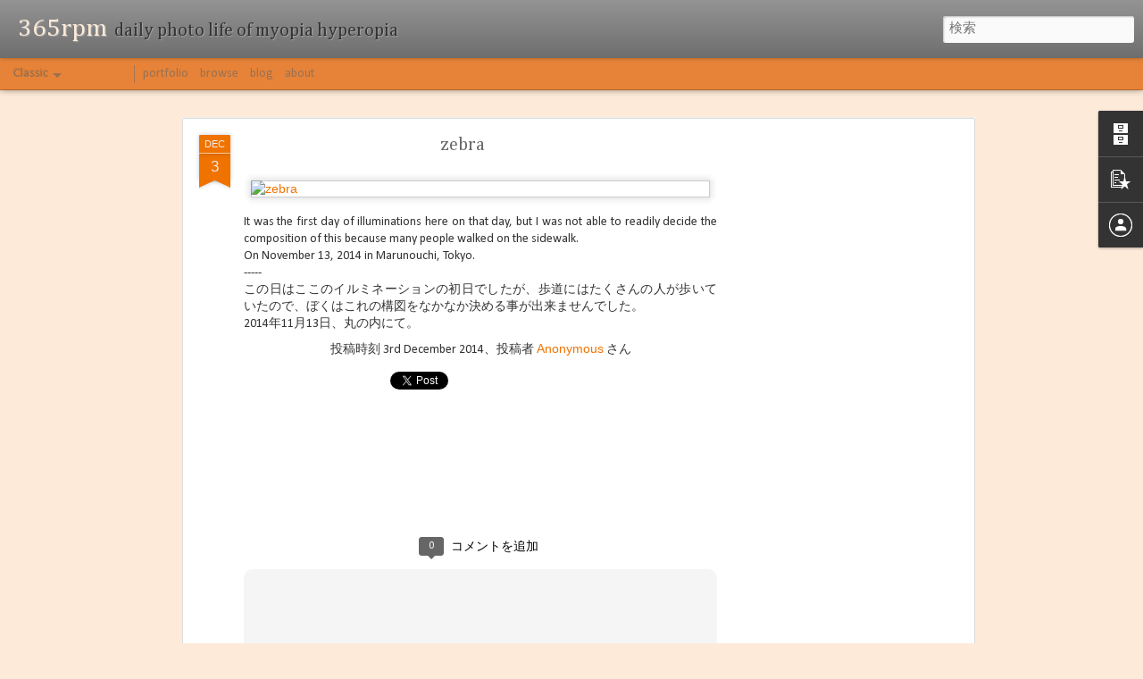

--- FILE ---
content_type: text/html; charset=utf-8
request_url: https://www.google.com/recaptcha/api2/aframe
body_size: 264
content:
<!DOCTYPE HTML><html><head><meta http-equiv="content-type" content="text/html; charset=UTF-8"></head><body><script nonce="Gl2syCiq2dykcop-EVho4g">/** Anti-fraud and anti-abuse applications only. See google.com/recaptcha */ try{var clients={'sodar':'https://pagead2.googlesyndication.com/pagead/sodar?'};window.addEventListener("message",function(a){try{if(a.source===window.parent){var b=JSON.parse(a.data);var c=clients[b['id']];if(c){var d=document.createElement('img');d.src=c+b['params']+'&rc='+(localStorage.getItem("rc::a")?sessionStorage.getItem("rc::b"):"");window.document.body.appendChild(d);sessionStorage.setItem("rc::e",parseInt(sessionStorage.getItem("rc::e")||0)+1);localStorage.setItem("rc::h",'1769115659896');}}}catch(b){}});window.parent.postMessage("_grecaptcha_ready", "*");}catch(b){}</script></body></html>

--- FILE ---
content_type: text/javascript; charset=UTF-8
request_url: https://blog.takashikitajima.com/?v=0&action=initial&widgetId=PopularPosts1&responseType=js&xssi_token=AOuZoY5nse9N20cNL2w5SVmQ63aT2gem4A%3A1769115655463
body_size: 3155
content:
try {
_WidgetManager._HandleControllerResult('PopularPosts1', 'initial',{'title': '\u4eba\u6c17\u306e\u6295\u7a3f', 'showSnippets': false, 'showThumbnails': true, 'thumbnailSize': 72, 'showAuthor': false, 'showDate': false, 'posts': [{'id': '3069455367135196827', 'title': 'caught something - \u4f55\u3092\u63a1\u3063\u305f\u306e\u304b\u306a', 'href': 'https://blog.takashikitajima.com/2018/05/caught-something.html', 'snippet': ' 2017/05/20 7th Anniversary  2016/05/20 6th Anniversary  2015/05/20 Fifth Anniversary  2014/05/20 Fourth Anniversary  2013/05/20 Third Anniv...', 'featuredImage': 'https://lh3.googleusercontent.com/blogger_img_proxy/AEn0k_uoCNBvWpnvNLpI4YMIVhEF922SoL2ce4-oH83AcJyZcU98zDz_ogOW4fINX3_XIGBsYMCtb0X_N2MCniR734w2Hl7GEtluHxgxGRTsgzE6YKt_VoM_9NJ4NZOQN3vPblI1dA'}, {'id': '8188776911243757907', 'title': 'row of trees - \u4e26\u6728', 'href': 'https://blog.takashikitajima.com/2017/04/row-of-trees.html', 'snippet': '', 'featuredImage': 'https://lh3.googleusercontent.com/blogger_img_proxy/AEn0k_tpJlw3mbWTLoOaW0grY2gZrcqLKF1jUEIb02icTCsxQr57odFAqqgZOSpIp96ddFvrgleK-wanxUr8wVNhdLpF697bHv2dHrufiZPAciz4C4QA0LJc64LByN0HZ2YoKSnrRAQ'}, {'id': '678108677673220363', 'title': '\u5199\u771f\u5c55\u958b\u50ac\u306e\u304a\u3057\u3089\u305b', 'href': 'https://blog.takashikitajima.com/2016/06/blog-post.html', 'snippet': '\u304d\u305f\u3058\u307e\u305f\u304b\u3057\u5199\u771f\u5c55 \u7a7a\u5b99\u89b3\u5bdf\u3068\u5149\u306e\u8096\u50cf  takashi kitajima photo exhibition  _ portrait of light at the observation of sky _     \u300e\u30a8\u30af\u30b9\u30c8\u30e9\u30dc\u30b1\u300f\u306a\u3069\u72ec\u7279\u306a\u591c\u666f\u5199\u771f\u3092\u4e16\u754c\u306b\u767a\u4fe1\u3059\u308b\u304d\u305f\u3058\u307e\u305f...', 'thumbnail': 'https://blogger.googleusercontent.com/img/b/R29vZ2xl/AVvXsEgRX1QiZ6KFs4zwlop3pPJk_b0Txjb8fEyr2SirsMd0X-Kpd8GANCFZUQ1CnBl_brbgtrdX6q5DfqXMGa-tZFEhxNPmZgsTDmd6tGwBwkuEHCu3Vlfv-CukrXRoHob6Ja9LVaAr8B7uTwZr/s72-c/takashikitajima201608.jpg', 'featuredImage': 'https://blogger.googleusercontent.com/img/b/R29vZ2xl/AVvXsEgRX1QiZ6KFs4zwlop3pPJk_b0Txjb8fEyr2SirsMd0X-Kpd8GANCFZUQ1CnBl_brbgtrdX6q5DfqXMGa-tZFEhxNPmZgsTDmd6tGwBwkuEHCu3Vlfv-CukrXRoHob6Ja9LVaAr8B7uTwZr/s400/takashikitajima201608.jpg'}, {'id': '1552337044312949824', 'title': '\u6771\u4eac\u82b1\u56f3\u9451', 'href': 'https://blog.takashikitajima.com/2015/01/blog-post.html', 'snippet': '                                                               \u6771\u4eac\u82b1\u56f3\u9451  by \u304d\u305f\u3058\u307e\u305f\u304b\u3057        |       .            \u307e\u305f\u5199\u771f\u96c6\u3092\u3064\u304f\u3063\u3066\u307f\u307e\u3057\u305f\u3002  \u4f1a\u3046\u305f\u3073\u306b\u89aa\u621a\u306e\u307f\u306a\u3055\u3093\u304b\u3089...', 'featuredImage': 'https://lh3.googleusercontent.com/blogger_img_proxy/AEn0k_uxlxg-PNu5lpaigNwPgBAE1wE1WhvDtZN8JQywfuG1uPtrAwYRrls6EOTDkvnctdEwNjdR8R56fAN3d0xvMPPOU2aluNSeyRhjwm-SNv0QWbUL0PgA-le1PTGk26d2qeWPeRLJnQL_oocXABsYUcvcVz5CoFh08kIgblkpnRsqd7v2sjACSoEQ\x3ds0-d'}, {'id': '1478938894585452479', 'title': 'dandelion - \u305f\u3093\u307d\u307d', 'href': 'https://blog.takashikitajima.com/2018/05/dandelion.html', 'snippet': '', 'featuredImage': 'https://lh3.googleusercontent.com/blogger_img_proxy/AEn0k_sOXoM1fGVbmpntP4Okjm2GJRAotRlrMe3367ZmT25QqT96_M42Z2A-50BLxSG3V4Cx1DbBxCVba9lnO4KWJ5G8dOTCzBgM_onzsq13UcqhtHWlpGo4FrZqrd1fN8JmDrGydg'}, {'id': '9033242652343253065', 'title': 'police bike - \u8b66\u5bdf\u5b98\u7528\u81ea\u8ee2\u8eca', 'href': 'https://blog.takashikitajima.com/2011/07/police-bike.html', 'snippet': 'police bike - \u8b66\u5bdf\u5b98\u7528\u81ea\u8ee2\u8eca , a photo by turntable00000  on Flickr. Via Flickr: It is a bicycle for the policeman in the Takinogawa police station...', 'thumbnail': 'https://lh3.googleusercontent.com/blogger_img_proxy/AEn0k_stTSkjWuJA36UV0k_BK1SGMjoyHeAilpWhBEeDr0_AFiVHMzbTvjQyxKeXfFQQxIbmDCkDoyupgMsGsnS2QCMYPUSJdlqg0_cp2KenWHj2Rd-2sPkpv9aoWN20duS7fDTqPA\x3ds0-d', 'featuredImage': 'https://lh3.googleusercontent.com/blogger_img_proxy/AEn0k_troVqM7SdPeEB_yVTh2AC52ljafTudCGpPQlTZea1bZ4PVMC5dKumDCCjtYNNm1shtwXSNUVfKzugqSXeQKKBSPnPGUwR87WHPPkICMIAXhZ7649Zcy9T_oSULe2k_uC0\x3ds0-d'}, {'id': '1646673722289352967', 'title': 'curve', 'href': 'https://blog.takashikitajima.com/2018/05/curve.html', 'snippet': ' ', 'featuredImage': 'https://lh3.googleusercontent.com/blogger_img_proxy/AEn0k_tN3v7ax_1imNtsDtZ5kkuNMrbUU4nh71Ya1DLaFwD48dedpNKgjI-ZkJFsL3yMEzbqhq9OdnlPmv5PcsMM44PhYEZ81yJn1L1xr2CtbHw8seGUWfRLnuSfGiJvoZwvxGDnPg'}, {'id': '7166936567779286436', 'title': 'curve', 'href': 'https://blog.takashikitajima.com/2016/08/curve.html', 'snippet': '  \u5199\u771f\u5c55\u304c\u7d42\u308f\u308a\u307e\u3057\u305f\u3002  \u305f\u304f\u3055\u3093\u306e\u65b9\u3005\u306b\u304a\u8d8a\u3057\u3044\u305f\u3060\u3044\u3066\u3001  \u4f5c\u54c1\u4e00\u70b9\u4e00\u70b9\u306b\u3064\u3044\u3066\u5b09\u3057\u3044\u3054\u611f\u60f3\u3092\u9802\u304d\u307e\u3057\u305f\u3002  10\u65e5\u9593\u306e\u5922\u306e\u3088\u3046\u306a\u65e5\u3005\u306f\u3042\u3063\u3068\u8a00\u3046\u9593\u306b  \u904e\u304e\u53bb\u3063\u3066\u3057\u307e\u3044\u307e\u3057\u305f\u304c\u3001  \u7686\u3055\u3093\u304b\u3089\u9802\u3044\u305f\u3042\u308a\u304c\u305f\u3044\u304a\u8a00\u8449\u3092\u52b1\u307f\u306b  \u3053\u308c\u304b\u3089\u3082\u3001\u3042\u3063\u3068\u8a00\u308f\u305b\u308b\u3088\u3046\u306a\u4f5c\u54c1\u3092  \u3064...', 'thumbnail': 'https://blogger.googleusercontent.com/img/b/R29vZ2xl/AVvXsEgcaijKherqNFhkmIU1USML4bZ55v6iGiPgscndeuRKYLo58TuoxKvkB0wXyoEHqJ7P_FwHbOTC1I8lt_4mMvSmXnJLmIbW37kZ3yb8xQ4vKNEUVnkcCQnFEiZSHSDx_jo1KRgnjoudI7nn/s72-c/20160329-DSC04164.jpg', 'featuredImage': 'https://blogger.googleusercontent.com/img/b/R29vZ2xl/AVvXsEgcaijKherqNFhkmIU1USML4bZ55v6iGiPgscndeuRKYLo58TuoxKvkB0wXyoEHqJ7P_FwHbOTC1I8lt_4mMvSmXnJLmIbW37kZ3yb8xQ4vKNEUVnkcCQnFEiZSHSDx_jo1KRgnjoudI7nn/s320/20160329-DSC04164.jpg'}, {'id': '5070142405657300589', 'title': '\u8056\u5854 - Saint towers  \u5728\u57ce\u5e02\u4e2d\u6d6e\u6e38\u7684\u5e0c\u671b\u548c\u559c\u6085 takashi kitajima\u651d\u5f71\u500b\u5c55', 'href': 'https://blog.takashikitajima.com/2015/07/saint-towers-takashi-kitajima.html', 'snippet': '  \u5c07\u83ef\u9e97\u5149\u8292\u4ee5\u7368\u7279\u7684\u62cd\u651d\u624b\u6cd5\uff0c\u8457\u624b\u81ea\u5df1\u7684\u591c\u666f\u62cd\u651d\u8a08\u5283\u300cextrabokeh\u300d\u3002  \u96c6\u7d502\u5e74\u4f86\u7684\u62cd\u651d\u6210\u679c\uff0c\u5728\u4e9e\u6d32\u9996\u5c48\u4e00\u6307\u7684\u85dd\u8853\u8a2d\u8a08\u4e4b\u90fd\u53f0\u5317\uff0c\u5c55\u958btakashi kitajima\u7684\u9996\u6b21\u500b\u5c55\u3002    details of information  Facebook    ', 'thumbnail': 'https://blogger.googleusercontent.com/img/b/R29vZ2xl/AVvXsEiKGlCigRy8QLGZEr_2Cjd26X3dKar5381JrpHFRR4SQglcpstgXymXLPiUYOGQWlcv2okuyOlbGIkRyETTLOGPAd-cgKBNh6LihhnKap3pN0z3Nm-fcezXfYpgSuciEsioBZyHsIu5nzSJ/s72-c/20150801-20150826_%25E8%2581%2596%25E5%25A1%2594---Saint-towersBanner730x340.jpg', 'featuredImage': 'https://lh3.googleusercontent.com/blogger_img_proxy/AEn0k_sxFd5OvuBaf4_vU47-MJlFP5-QmLDXzG-sDI7_4N3AgpJZu3_DPmzmZY_y5f1Q0FdV2PNzt5tQnM8BDk9rHeFIc6Nc3LkUd2HWtjkIOM085za3OZTPBR5nWRsCHzVEph9C'}, {'id': '5921337762219117976', 'title': 'after the rain', 'href': 'https://blog.takashikitajima.com/2015/07/after-rain.html', 'snippet': '  I took a lot of hands of models since I began this series. I discuss an idea with them and think that a process before deciding compositio...', 'thumbnail': 'https://blogger.googleusercontent.com/img/b/R29vZ2xl/AVvXsEiW648P663G0NJWYuA9ar4kkI-sOpl-zF0aHRDJ8oinMgycjkUr8Vgqa1nfr7u9l1C8Th-rIky9sPDHzsJEZGa_5eTyZUa5aAhrFS-6UBsM17ZDBi0I49FThNvRV1HvvwQgkYUU_9Ry9i2C/s72-c/18973523783_9988819e28_b_1024.jpg', 'featuredImage': 'https://lh3.googleusercontent.com/blogger_img_proxy/AEn0k_tEETyWYJxRlQrMVJkOdKiJtK7PuRXWn_tbcLm-S6XmTWoGmWfQZKlNI8mzV7zoqppwt4w9jrGnI7WoQbWme2iZm9r3IN-qMHXB0M32ZiwDFoFrqJ5sEERn7z81Xr2hKXG8JqU'}]});
} catch (e) {
  if (typeof log != 'undefined') {
    log('HandleControllerResult failed: ' + e);
  }
}


--- FILE ---
content_type: text/javascript; charset=UTF-8
request_url: https://blog.takashikitajima.com/?v=0&action=initial&widgetId=PopularPosts1&responseType=js&xssi_token=AOuZoY5nse9N20cNL2w5SVmQ63aT2gem4A%3A1769115655463
body_size: 3159
content:
try {
_WidgetManager._HandleControllerResult('PopularPosts1', 'initial',{'title': '\u4eba\u6c17\u306e\u6295\u7a3f', 'showSnippets': false, 'showThumbnails': true, 'thumbnailSize': 72, 'showAuthor': false, 'showDate': false, 'posts': [{'id': '3069455367135196827', 'title': 'caught something - \u4f55\u3092\u63a1\u3063\u305f\u306e\u304b\u306a', 'href': 'https://blog.takashikitajima.com/2018/05/caught-something.html', 'snippet': ' 2017/05/20 7th Anniversary  2016/05/20 6th Anniversary  2015/05/20 Fifth Anniversary  2014/05/20 Fourth Anniversary  2013/05/20 Third Anniv...', 'featuredImage': 'https://lh3.googleusercontent.com/blogger_img_proxy/AEn0k_uoCNBvWpnvNLpI4YMIVhEF922SoL2ce4-oH83AcJyZcU98zDz_ogOW4fINX3_XIGBsYMCtb0X_N2MCniR734w2Hl7GEtluHxgxGRTsgzE6YKt_VoM_9NJ4NZOQN3vPblI1dA'}, {'id': '8188776911243757907', 'title': 'row of trees - \u4e26\u6728', 'href': 'https://blog.takashikitajima.com/2017/04/row-of-trees.html', 'snippet': '', 'featuredImage': 'https://lh3.googleusercontent.com/blogger_img_proxy/AEn0k_tpJlw3mbWTLoOaW0grY2gZrcqLKF1jUEIb02icTCsxQr57odFAqqgZOSpIp96ddFvrgleK-wanxUr8wVNhdLpF697bHv2dHrufiZPAciz4C4QA0LJc64LByN0HZ2YoKSnrRAQ'}, {'id': '678108677673220363', 'title': '\u5199\u771f\u5c55\u958b\u50ac\u306e\u304a\u3057\u3089\u305b', 'href': 'https://blog.takashikitajima.com/2016/06/blog-post.html', 'snippet': '\u304d\u305f\u3058\u307e\u305f\u304b\u3057\u5199\u771f\u5c55 \u7a7a\u5b99\u89b3\u5bdf\u3068\u5149\u306e\u8096\u50cf  takashi kitajima photo exhibition  _ portrait of light at the observation of sky _     \u300e\u30a8\u30af\u30b9\u30c8\u30e9\u30dc\u30b1\u300f\u306a\u3069\u72ec\u7279\u306a\u591c\u666f\u5199\u771f\u3092\u4e16\u754c\u306b\u767a\u4fe1\u3059\u308b\u304d\u305f\u3058\u307e\u305f...', 'thumbnail': 'https://blogger.googleusercontent.com/img/b/R29vZ2xl/AVvXsEgRX1QiZ6KFs4zwlop3pPJk_b0Txjb8fEyr2SirsMd0X-Kpd8GANCFZUQ1CnBl_brbgtrdX6q5DfqXMGa-tZFEhxNPmZgsTDmd6tGwBwkuEHCu3Vlfv-CukrXRoHob6Ja9LVaAr8B7uTwZr/s72-c/takashikitajima201608.jpg', 'featuredImage': 'https://blogger.googleusercontent.com/img/b/R29vZ2xl/AVvXsEgRX1QiZ6KFs4zwlop3pPJk_b0Txjb8fEyr2SirsMd0X-Kpd8GANCFZUQ1CnBl_brbgtrdX6q5DfqXMGa-tZFEhxNPmZgsTDmd6tGwBwkuEHCu3Vlfv-CukrXRoHob6Ja9LVaAr8B7uTwZr/s400/takashikitajima201608.jpg'}, {'id': '1552337044312949824', 'title': '\u6771\u4eac\u82b1\u56f3\u9451', 'href': 'https://blog.takashikitajima.com/2015/01/blog-post.html', 'snippet': '                                                               \u6771\u4eac\u82b1\u56f3\u9451  by \u304d\u305f\u3058\u307e\u305f\u304b\u3057        |       .            \u307e\u305f\u5199\u771f\u96c6\u3092\u3064\u304f\u3063\u3066\u307f\u307e\u3057\u305f\u3002  \u4f1a\u3046\u305f\u3073\u306b\u89aa\u621a\u306e\u307f\u306a\u3055\u3093\u304b\u3089...', 'featuredImage': 'https://lh3.googleusercontent.com/blogger_img_proxy/AEn0k_uxlxg-PNu5lpaigNwPgBAE1wE1WhvDtZN8JQywfuG1uPtrAwYRrls6EOTDkvnctdEwNjdR8R56fAN3d0xvMPPOU2aluNSeyRhjwm-SNv0QWbUL0PgA-le1PTGk26d2qeWPeRLJnQL_oocXABsYUcvcVz5CoFh08kIgblkpnRsqd7v2sjACSoEQ\x3ds0-d'}, {'id': '1478938894585452479', 'title': 'dandelion - \u305f\u3093\u307d\u307d', 'href': 'https://blog.takashikitajima.com/2018/05/dandelion.html', 'snippet': '', 'featuredImage': 'https://lh3.googleusercontent.com/blogger_img_proxy/AEn0k_sOXoM1fGVbmpntP4Okjm2GJRAotRlrMe3367ZmT25QqT96_M42Z2A-50BLxSG3V4Cx1DbBxCVba9lnO4KWJ5G8dOTCzBgM_onzsq13UcqhtHWlpGo4FrZqrd1fN8JmDrGydg'}, {'id': '9033242652343253065', 'title': 'police bike - \u8b66\u5bdf\u5b98\u7528\u81ea\u8ee2\u8eca', 'href': 'https://blog.takashikitajima.com/2011/07/police-bike.html', 'snippet': 'police bike - \u8b66\u5bdf\u5b98\u7528\u81ea\u8ee2\u8eca , a photo by turntable00000  on Flickr. Via Flickr: It is a bicycle for the policeman in the Takinogawa police station...', 'thumbnail': 'https://lh3.googleusercontent.com/blogger_img_proxy/AEn0k_stTSkjWuJA36UV0k_BK1SGMjoyHeAilpWhBEeDr0_AFiVHMzbTvjQyxKeXfFQQxIbmDCkDoyupgMsGsnS2QCMYPUSJdlqg0_cp2KenWHj2Rd-2sPkpv9aoWN20duS7fDTqPA\x3ds0-d', 'featuredImage': 'https://lh3.googleusercontent.com/blogger_img_proxy/AEn0k_troVqM7SdPeEB_yVTh2AC52ljafTudCGpPQlTZea1bZ4PVMC5dKumDCCjtYNNm1shtwXSNUVfKzugqSXeQKKBSPnPGUwR87WHPPkICMIAXhZ7649Zcy9T_oSULe2k_uC0\x3ds0-d'}, {'id': '1646673722289352967', 'title': 'curve', 'href': 'https://blog.takashikitajima.com/2018/05/curve.html', 'snippet': ' ', 'featuredImage': 'https://lh3.googleusercontent.com/blogger_img_proxy/AEn0k_tN3v7ax_1imNtsDtZ5kkuNMrbUU4nh71Ya1DLaFwD48dedpNKgjI-ZkJFsL3yMEzbqhq9OdnlPmv5PcsMM44PhYEZ81yJn1L1xr2CtbHw8seGUWfRLnuSfGiJvoZwvxGDnPg'}, {'id': '7166936567779286436', 'title': 'curve', 'href': 'https://blog.takashikitajima.com/2016/08/curve.html', 'snippet': '  \u5199\u771f\u5c55\u304c\u7d42\u308f\u308a\u307e\u3057\u305f\u3002  \u305f\u304f\u3055\u3093\u306e\u65b9\u3005\u306b\u304a\u8d8a\u3057\u3044\u305f\u3060\u3044\u3066\u3001  \u4f5c\u54c1\u4e00\u70b9\u4e00\u70b9\u306b\u3064\u3044\u3066\u5b09\u3057\u3044\u3054\u611f\u60f3\u3092\u9802\u304d\u307e\u3057\u305f\u3002  10\u65e5\u9593\u306e\u5922\u306e\u3088\u3046\u306a\u65e5\u3005\u306f\u3042\u3063\u3068\u8a00\u3046\u9593\u306b  \u904e\u304e\u53bb\u3063\u3066\u3057\u307e\u3044\u307e\u3057\u305f\u304c\u3001  \u7686\u3055\u3093\u304b\u3089\u9802\u3044\u305f\u3042\u308a\u304c\u305f\u3044\u304a\u8a00\u8449\u3092\u52b1\u307f\u306b  \u3053\u308c\u304b\u3089\u3082\u3001\u3042\u3063\u3068\u8a00\u308f\u305b\u308b\u3088\u3046\u306a\u4f5c\u54c1\u3092  \u3064...', 'thumbnail': 'https://blogger.googleusercontent.com/img/b/R29vZ2xl/AVvXsEgcaijKherqNFhkmIU1USML4bZ55v6iGiPgscndeuRKYLo58TuoxKvkB0wXyoEHqJ7P_FwHbOTC1I8lt_4mMvSmXnJLmIbW37kZ3yb8xQ4vKNEUVnkcCQnFEiZSHSDx_jo1KRgnjoudI7nn/s72-c/20160329-DSC04164.jpg', 'featuredImage': 'https://blogger.googleusercontent.com/img/b/R29vZ2xl/AVvXsEgcaijKherqNFhkmIU1USML4bZ55v6iGiPgscndeuRKYLo58TuoxKvkB0wXyoEHqJ7P_FwHbOTC1I8lt_4mMvSmXnJLmIbW37kZ3yb8xQ4vKNEUVnkcCQnFEiZSHSDx_jo1KRgnjoudI7nn/s320/20160329-DSC04164.jpg'}, {'id': '5070142405657300589', 'title': '\u8056\u5854 - Saint towers  \u5728\u57ce\u5e02\u4e2d\u6d6e\u6e38\u7684\u5e0c\u671b\u548c\u559c\u6085 takashi kitajima\u651d\u5f71\u500b\u5c55', 'href': 'https://blog.takashikitajima.com/2015/07/saint-towers-takashi-kitajima.html', 'snippet': '  \u5c07\u83ef\u9e97\u5149\u8292\u4ee5\u7368\u7279\u7684\u62cd\u651d\u624b\u6cd5\uff0c\u8457\u624b\u81ea\u5df1\u7684\u591c\u666f\u62cd\u651d\u8a08\u5283\u300cextrabokeh\u300d\u3002  \u96c6\u7d502\u5e74\u4f86\u7684\u62cd\u651d\u6210\u679c\uff0c\u5728\u4e9e\u6d32\u9996\u5c48\u4e00\u6307\u7684\u85dd\u8853\u8a2d\u8a08\u4e4b\u90fd\u53f0\u5317\uff0c\u5c55\u958btakashi kitajima\u7684\u9996\u6b21\u500b\u5c55\u3002    details of information  Facebook    ', 'thumbnail': 'https://blogger.googleusercontent.com/img/b/R29vZ2xl/AVvXsEiKGlCigRy8QLGZEr_2Cjd26X3dKar5381JrpHFRR4SQglcpstgXymXLPiUYOGQWlcv2okuyOlbGIkRyETTLOGPAd-cgKBNh6LihhnKap3pN0z3Nm-fcezXfYpgSuciEsioBZyHsIu5nzSJ/s72-c/20150801-20150826_%25E8%2581%2596%25E5%25A1%2594---Saint-towersBanner730x340.jpg', 'featuredImage': 'https://lh3.googleusercontent.com/blogger_img_proxy/AEn0k_sxFd5OvuBaf4_vU47-MJlFP5-QmLDXzG-sDI7_4N3AgpJZu3_DPmzmZY_y5f1Q0FdV2PNzt5tQnM8BDk9rHeFIc6Nc3LkUd2HWtjkIOM085za3OZTPBR5nWRsCHzVEph9C'}, {'id': '5921337762219117976', 'title': 'after the rain', 'href': 'https://blog.takashikitajima.com/2015/07/after-rain.html', 'snippet': '  I took a lot of hands of models since I began this series. I discuss an idea with them and think that a process before deciding compositio...', 'thumbnail': 'https://blogger.googleusercontent.com/img/b/R29vZ2xl/AVvXsEiW648P663G0NJWYuA9ar4kkI-sOpl-zF0aHRDJ8oinMgycjkUr8Vgqa1nfr7u9l1C8Th-rIky9sPDHzsJEZGa_5eTyZUa5aAhrFS-6UBsM17ZDBi0I49FThNvRV1HvvwQgkYUU_9Ry9i2C/s72-c/18973523783_9988819e28_b_1024.jpg', 'featuredImage': 'https://lh3.googleusercontent.com/blogger_img_proxy/AEn0k_tEETyWYJxRlQrMVJkOdKiJtK7PuRXWn_tbcLm-S6XmTWoGmWfQZKlNI8mzV7zoqppwt4w9jrGnI7WoQbWme2iZm9r3IN-qMHXB0M32ZiwDFoFrqJ5sEERn7z81Xr2hKXG8JqU'}]});
} catch (e) {
  if (typeof log != 'undefined') {
    log('HandleControllerResult failed: ' + e);
  }
}
